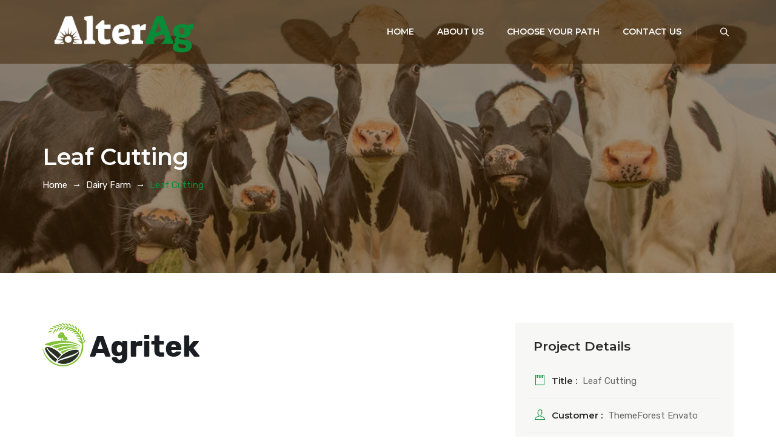

--- FILE ---
content_type: text/css
request_url: https://alterag.com/wp-content/themes/agritek/assets/tm-agritek-icons/css/tm-agritek-icons.css?ver=6.8.3
body_size: 1207
content:
@charset "UTF-8";

 @font-face {
  font-family: 'tm-agritek-icons';
  src: url('../font/tm-agritek-icons.eot?33093924');
  src: url('../font/tm-agritek-icons.eot?33093924#iefix') format('embedded-opentype'),
       url('../font/tm-agritek-icons.woff2?33093924') format('woff2'),
       url('../font/tm-agritek-icons.woff?33093924') format('woff'),
       url('../font/tm-agritek-icons.ttf?33093924') format('truetype'),
       url('../font/tm-agritek-icons.svg?33093924#tm-agritek-icons') format('svg');
  font-weight: normal;
  font-style: normal;
}
/* Chrome hack: SVG is rendered more smooth in Windozze. 100% magic, uncomment if you need it. */
/* Note, that will break hinting! In other OS-es font will be not as sharp as it could be */
/*
@media screen and (-webkit-min-device-pixel-ratio:0) {
  @font-face {
    font-family: 'tm-agritek-icons';
    src: url('../font/tm-agritek-icons.svg?33093924#tm-agritek-icons') format('svg');
  }
}
*/
 
 [class^="tm-agritek-icon-"]:before, [class*=" tm-agritek-icon-"]:before {
  font-family: "tm-agritek-icons";
  font-style: normal;
  font-weight: normal;
  speak: none;
 
  display: inline-block;
  text-decoration: inherit;
  width: 1em;
  margin-right: .2em;
  text-align: center;
  /* opacity: .8; */
 
  /* For safety - reset parent styles, that can break glyph codes*/
  font-variant: normal;
  text-transform: none;
 
  /* fix buttons height, for twitter bootstrap */
  line-height: 1em;
 
  /* Animation center compensation - margins should be symmetric */
  /* remove if not needed */
  margin-left: .2em;
 
  /* you can be more comfortable with increased icons size */
  /* font-size: 120%; */
 
  /* Font smoothing. That was taken from TWBS */
  -webkit-font-smoothing: antialiased;
  -moz-osx-font-smoothing: grayscale;
 
  /* Uncomment for 3D effect */
  /* text-shadow: 1px 1px 1px rgba(127, 127, 127, 0.3); */
}
 
.tm-agritek-icon-google-drive:before { content: '\e800'; } /* '' */
.tm-agritek-icon-issuu:before { content: '\e801'; } /* '' */
.tm-agritek-icon-user:before { content: '\e802'; } /* '' */
.tm-agritek-icon-music:before { content: '\e803'; } /* '' */
.tm-agritek-icon-video:before { content: '\e804'; } /* '' */
.tm-agritek-icon-quote:before { content: '\e805'; } /* '' */
.tm-agritek-icon-aside:before { content: '\e806'; } /* '' */
.tm-agritek-icon-rss:before { content: '\e807'; } /* '' */
.tm-agritek-icon-angle-left:before { content: '\e808'; } /* '' */
.tm-agritek-icon-angle-right:before { content: '\e809'; } /* '' */
.tm-agritek-icon-status:before { content: '\e80a'; } /* '' */
.tm-agritek-icon-dribbble:before { content: '\e80b'; } /* '' */
.tm-agritek-icon-facebook:before { content: '\e80c'; } /* '' */
.tm-agritek-icon-flickr:before { content: '\e80d'; } /* '' */
.tm-agritek-icon-gplus:before { content: '\e80e'; } /* '' */
.tm-agritek-icon-instagram:before { content: '\e80f'; } /* '' */
.tm-agritek-icon-linkedin:before { content: '\e810'; } /* '' */
.tm-agritek-icon-pinterest:before { content: '\e811'; } /* '' */
.tm-agritek-icon-twitter:before { content: '\e812'; } /* '' */
.tm-agritek-icon-vk:before { content: '\e813'; } /* '' */
.tm-agritek-icon-xing:before { content: '\e814'; } /* '' */
.tm-agritek-icon-yelp:before { content: '\e815'; } /* '' */
.tm-agritek-icon-youtube:before { content: '\e816'; } /* '' */
.tm-agritek-icon-gallery:before { content: '\e817'; } /* '' */
.tm-agritek-icon-plus:before { content: '\e818'; } /* '' */
.tm-agritek-icon-link:before { content: '\e819'; } /* '' */
.tm-agritek-icon-tag:before { content: '\e81a'; } /* '' */
.tm-agritek-icon-clock:before { content: '\e81b'; } /* '' */
.tm-agritek-icon-heart:before { content: '\e81c'; } /* '' */
.tm-agritek-icon-sticky:before { content: '\e81d'; } /* '' */
.tm-agritek-icon-marker:before { content: '\e81e'; } /* '' */
.tm-agritek-icon-comment:before { content: '\e81f'; } /* '' */
.tm-agritek-icon-chat:before { content: '\e820'; } /* '' */
.tm-agritek-icon-podcast:before { content: '\e821'; } /* '' */
.tm-agritek-icon-houzz:before { content: '\e822'; } /* '' */
.tm-agritek-icon-image:before { content: '\e823'; } /* '' */
.tm-agritek-icon-cart:before { content: '\e824'; } /* '' */
.tm-agritek-icon-search:before { content: '\e825'; } /* '' */
.tm-agritek-icon-arrow-right:before { content: '\e826'; } /* '' */
.tm-agritek-icon-pencil:before { content: '\e827'; } /* '' */
.tm-agritek-icon-mobile:before { content: '\e828'; } /* '' */
.tm-agritek-icon-comment-1:before { content: '\e829'; } /* '' */
.tm-agritek-icon-world:before { content: '\e82a'; } /* '' */
.tm-agritek-icon-location-pin:before { content: '\e82b'; } /* '' */
.tm-agritek-icon-quote-left:before { content: '\e82c'; } /* '' */
.tm-agritek-icon-close:before { content: '\e82d'; } /* '' */
.tm-agritek-icon-comments-smiley:before { content: '\e82e'; } /* '' */
.tm-agritek-icon-category:before { content: '\e82f'; } /* '' */
.tm-agritek-icon-tag-1:before { content: '\e830'; } /* '' */
.tm-agritek-icon-shift-right:before { content: '\e831'; } /* '' */
.tm-agritek-icon-mail:before { content: '\e832'; } /* '' */
.tm-agritek-icon-phone:before { content: '\e833'; } /* '' */
.tm-agritek-icon-arrow-left:before { content: '\e834'; } /* '' */
.tm-agritek-icon-gallery-1:before { content: '\e835'; } /* '' */
.tm-agritek-icon-music-alt:before { content: '\e836'; } /* '' */
.tm-agritek-icon-shopping-cart:before { content: '\e837'; } /* '' */
.tm-agritek-icon-heart-empty:before { content: '\e838'; } /* '' */
.tm-agritek-icon-check:before { content: '\e839'; } /* '' */
.tm-agritek-icon-arrow-left-1:before { content: '\e83a'; } /* '' */
.tm-agritek-icon-plus-1:before { content: '\e83b'; } /* '' */
.tm-agritek-icon-unlink:before { content: '\e83c'; } /* '' */
.tm-agritek-icon-quote-right:before { content: '\e83d'; } /* '' */
.tm-agritek-icon-home:before { content: '\e83e'; } /* '' */
.tm-agritek-icon-quote-1:before { content: '\e83f'; } /* '' */
.tm-agritek-icon-search-1:before { content: '\e841'; } /* '' */
.tm-agritek-icon-eye:before { content: '\e842'; } /* '' */
.tm-agritek-icon-basket:before { content: '\e843'; } /* '' */
.tm-agritek-icon-paper-plane:before { content: '\e844'; } /* '' */
.tm-agritek-icon-arrow-circle-down:before { content: '\e845'; } /* '' */
.tm-agritek-icon-minus:before { content: '\e846'; } /* '' */
.tm-agritek-icon-minus-1:before { content: '\e847'; } /* '' */
.tm-agritek-icon-left-open-big:before { content: '\e848'; } /* '' */
.tm-agritek-icon-right-open-big:before { content: '\e849'; } /* '' */
.tm-agritek-icon-location:before { content: '\e84a'; } /* '' */
.tm-agritek-icon-comment-3:before { content: '\e84b'; } /* '' */
.tm-agritek-icon-user-1:before { content: '\e84c'; } /* '' */
.tm-agritek-icon-star-1:before { content: '\e84d'; } /* '' */
.tm-agritek-icon-star-empty-1:before { content: '\e84e'; } /* '' */
.tm-agritek-icon-folder:before { content: '\e84f'; } /* '' */
.tm-agritek-icon-angle-double-left:before { content: '\f100'; } /* '' */
.tm-agritek-icon-angle-double-right:before { content: '\f101'; } /* '' */
.tm-agritek-icon-angle-up:before { content: '\f106'; } /* '' */
.tm-agritek-icon-angle-down:before { content: '\f107'; } /* '' */
.tm-agritek-icon-quote-right-1:before { content: '\f10e'; } /* '' */
.tm-agritek-icon-tumblr:before { content: '\f173'; } /* '' */
.tm-agritek-icon-stumbleupon:before { content: '\f1a4'; } /* '' */
.tm-agritek-icon-digg:before { content: '\f1a6'; } /* '' */
.tm-agritek-icon-share:before { content: '\f1e0'; } /* '' */
.tm-agritek-icon-whatsapp:before { content: '\f232'; } /* '' */
.tm-agritek-icon-reddit:before { content: '\f281'; } /* '' */
.tm-agritek-icon-shopping-basket:before { content: '\f291'; } /* '' */
.tm-agritek-icon-vimeo:before { content: '󨇎'; } /* '\e81ce' */